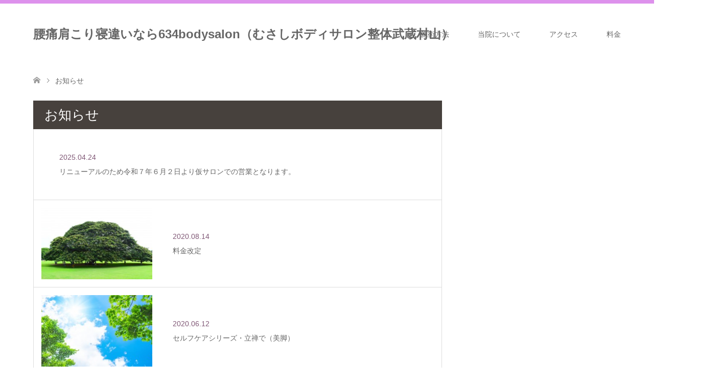

--- FILE ---
content_type: text/html; charset=UTF-8
request_url: https://634seitai.com/news/
body_size: 10415
content:
<!DOCTYPE html>
<html lang="ja">
<head>
<meta charset="UTF-8">
<!--[if IE]><meta http-equiv="X-UA-Compatible" content="IE=edge"><![endif]-->
<meta name="viewport" content="width=device-width">
<title>お知らせ | 腰痛肩こり寝違いなら634bodysalon（むさしボディサロン整体武蔵村山）</title>
<meta name="description" content="武蔵村山市・立川市で骨盤矯正や整体、肩こり・ぎっくり腰治療をお考えの方は国立音大近くの634bodysalon">
<link rel="pingback" href="https://634seitai.com/xmlrpc.php">
<meta name='robots' content='max-image-preview:large' />
	<style>img:is([sizes="auto" i], [sizes^="auto," i]) { contain-intrinsic-size: 3000px 1500px }</style>
	<link rel="alternate" type="application/rss+xml" title="腰痛肩こり寝違いなら634bodysalon（むさしボディサロン整体武蔵村山） &raquo; フィード" href="https://634seitai.com/feed/" />
<link rel="alternate" type="application/rss+xml" title="腰痛肩こり寝違いなら634bodysalon（むさしボディサロン整体武蔵村山） &raquo; コメントフィード" href="https://634seitai.com/comments/feed/" />
<link rel="alternate" type="application/rss+xml" title="腰痛肩こり寝違いなら634bodysalon（むさしボディサロン整体武蔵村山） &raquo; お知らせ フィード" href="https://634seitai.com/news/feed/" />
<script type="text/javascript">
/* <![CDATA[ */
window._wpemojiSettings = {"baseUrl":"https:\/\/s.w.org\/images\/core\/emoji\/16.0.1\/72x72\/","ext":".png","svgUrl":"https:\/\/s.w.org\/images\/core\/emoji\/16.0.1\/svg\/","svgExt":".svg","source":{"concatemoji":"https:\/\/634seitai.com\/wp-includes\/js\/wp-emoji-release.min.js?ver=6.8.3"}};
/*! This file is auto-generated */
!function(s,n){var o,i,e;function c(e){try{var t={supportTests:e,timestamp:(new Date).valueOf()};sessionStorage.setItem(o,JSON.stringify(t))}catch(e){}}function p(e,t,n){e.clearRect(0,0,e.canvas.width,e.canvas.height),e.fillText(t,0,0);var t=new Uint32Array(e.getImageData(0,0,e.canvas.width,e.canvas.height).data),a=(e.clearRect(0,0,e.canvas.width,e.canvas.height),e.fillText(n,0,0),new Uint32Array(e.getImageData(0,0,e.canvas.width,e.canvas.height).data));return t.every(function(e,t){return e===a[t]})}function u(e,t){e.clearRect(0,0,e.canvas.width,e.canvas.height),e.fillText(t,0,0);for(var n=e.getImageData(16,16,1,1),a=0;a<n.data.length;a++)if(0!==n.data[a])return!1;return!0}function f(e,t,n,a){switch(t){case"flag":return n(e,"\ud83c\udff3\ufe0f\u200d\u26a7\ufe0f","\ud83c\udff3\ufe0f\u200b\u26a7\ufe0f")?!1:!n(e,"\ud83c\udde8\ud83c\uddf6","\ud83c\udde8\u200b\ud83c\uddf6")&&!n(e,"\ud83c\udff4\udb40\udc67\udb40\udc62\udb40\udc65\udb40\udc6e\udb40\udc67\udb40\udc7f","\ud83c\udff4\u200b\udb40\udc67\u200b\udb40\udc62\u200b\udb40\udc65\u200b\udb40\udc6e\u200b\udb40\udc67\u200b\udb40\udc7f");case"emoji":return!a(e,"\ud83e\udedf")}return!1}function g(e,t,n,a){var r="undefined"!=typeof WorkerGlobalScope&&self instanceof WorkerGlobalScope?new OffscreenCanvas(300,150):s.createElement("canvas"),o=r.getContext("2d",{willReadFrequently:!0}),i=(o.textBaseline="top",o.font="600 32px Arial",{});return e.forEach(function(e){i[e]=t(o,e,n,a)}),i}function t(e){var t=s.createElement("script");t.src=e,t.defer=!0,s.head.appendChild(t)}"undefined"!=typeof Promise&&(o="wpEmojiSettingsSupports",i=["flag","emoji"],n.supports={everything:!0,everythingExceptFlag:!0},e=new Promise(function(e){s.addEventListener("DOMContentLoaded",e,{once:!0})}),new Promise(function(t){var n=function(){try{var e=JSON.parse(sessionStorage.getItem(o));if("object"==typeof e&&"number"==typeof e.timestamp&&(new Date).valueOf()<e.timestamp+604800&&"object"==typeof e.supportTests)return e.supportTests}catch(e){}return null}();if(!n){if("undefined"!=typeof Worker&&"undefined"!=typeof OffscreenCanvas&&"undefined"!=typeof URL&&URL.createObjectURL&&"undefined"!=typeof Blob)try{var e="postMessage("+g.toString()+"("+[JSON.stringify(i),f.toString(),p.toString(),u.toString()].join(",")+"));",a=new Blob([e],{type:"text/javascript"}),r=new Worker(URL.createObjectURL(a),{name:"wpTestEmojiSupports"});return void(r.onmessage=function(e){c(n=e.data),r.terminate(),t(n)})}catch(e){}c(n=g(i,f,p,u))}t(n)}).then(function(e){for(var t in e)n.supports[t]=e[t],n.supports.everything=n.supports.everything&&n.supports[t],"flag"!==t&&(n.supports.everythingExceptFlag=n.supports.everythingExceptFlag&&n.supports[t]);n.supports.everythingExceptFlag=n.supports.everythingExceptFlag&&!n.supports.flag,n.DOMReady=!1,n.readyCallback=function(){n.DOMReady=!0}}).then(function(){return e}).then(function(){var e;n.supports.everything||(n.readyCallback(),(e=n.source||{}).concatemoji?t(e.concatemoji):e.wpemoji&&e.twemoji&&(t(e.twemoji),t(e.wpemoji)))}))}((window,document),window._wpemojiSettings);
/* ]]> */
</script>
<link rel='stylesheet' id='validate-engine-css-css' href='https://634seitai.com/wp-content/plugins/wysija-newsletters/css/validationEngine.jquery.css?ver=2.14' type='text/css' media='all' />
<link rel='stylesheet' id='style-css' href='https://634seitai.com/wp-content/themes/skin_tcd046/style.css?ver=1.5' type='text/css' media='all' />
<style id='wp-emoji-styles-inline-css' type='text/css'>

	img.wp-smiley, img.emoji {
		display: inline !important;
		border: none !important;
		box-shadow: none !important;
		height: 1em !important;
		width: 1em !important;
		margin: 0 0.07em !important;
		vertical-align: -0.1em !important;
		background: none !important;
		padding: 0 !important;
	}
</style>
<link rel='stylesheet' id='wp-block-library-css' href='https://634seitai.com/wp-includes/css/dist/block-library/style.min.css?ver=6.8.3' type='text/css' media='all' />
<style id='classic-theme-styles-inline-css' type='text/css'>
/*! This file is auto-generated */
.wp-block-button__link{color:#fff;background-color:#32373c;border-radius:9999px;box-shadow:none;text-decoration:none;padding:calc(.667em + 2px) calc(1.333em + 2px);font-size:1.125em}.wp-block-file__button{background:#32373c;color:#fff;text-decoration:none}
</style>
<style id='global-styles-inline-css' type='text/css'>
:root{--wp--preset--aspect-ratio--square: 1;--wp--preset--aspect-ratio--4-3: 4/3;--wp--preset--aspect-ratio--3-4: 3/4;--wp--preset--aspect-ratio--3-2: 3/2;--wp--preset--aspect-ratio--2-3: 2/3;--wp--preset--aspect-ratio--16-9: 16/9;--wp--preset--aspect-ratio--9-16: 9/16;--wp--preset--color--black: #000000;--wp--preset--color--cyan-bluish-gray: #abb8c3;--wp--preset--color--white: #ffffff;--wp--preset--color--pale-pink: #f78da7;--wp--preset--color--vivid-red: #cf2e2e;--wp--preset--color--luminous-vivid-orange: #ff6900;--wp--preset--color--luminous-vivid-amber: #fcb900;--wp--preset--color--light-green-cyan: #7bdcb5;--wp--preset--color--vivid-green-cyan: #00d084;--wp--preset--color--pale-cyan-blue: #8ed1fc;--wp--preset--color--vivid-cyan-blue: #0693e3;--wp--preset--color--vivid-purple: #9b51e0;--wp--preset--gradient--vivid-cyan-blue-to-vivid-purple: linear-gradient(135deg,rgba(6,147,227,1) 0%,rgb(155,81,224) 100%);--wp--preset--gradient--light-green-cyan-to-vivid-green-cyan: linear-gradient(135deg,rgb(122,220,180) 0%,rgb(0,208,130) 100%);--wp--preset--gradient--luminous-vivid-amber-to-luminous-vivid-orange: linear-gradient(135deg,rgba(252,185,0,1) 0%,rgba(255,105,0,1) 100%);--wp--preset--gradient--luminous-vivid-orange-to-vivid-red: linear-gradient(135deg,rgba(255,105,0,1) 0%,rgb(207,46,46) 100%);--wp--preset--gradient--very-light-gray-to-cyan-bluish-gray: linear-gradient(135deg,rgb(238,238,238) 0%,rgb(169,184,195) 100%);--wp--preset--gradient--cool-to-warm-spectrum: linear-gradient(135deg,rgb(74,234,220) 0%,rgb(151,120,209) 20%,rgb(207,42,186) 40%,rgb(238,44,130) 60%,rgb(251,105,98) 80%,rgb(254,248,76) 100%);--wp--preset--gradient--blush-light-purple: linear-gradient(135deg,rgb(255,206,236) 0%,rgb(152,150,240) 100%);--wp--preset--gradient--blush-bordeaux: linear-gradient(135deg,rgb(254,205,165) 0%,rgb(254,45,45) 50%,rgb(107,0,62) 100%);--wp--preset--gradient--luminous-dusk: linear-gradient(135deg,rgb(255,203,112) 0%,rgb(199,81,192) 50%,rgb(65,88,208) 100%);--wp--preset--gradient--pale-ocean: linear-gradient(135deg,rgb(255,245,203) 0%,rgb(182,227,212) 50%,rgb(51,167,181) 100%);--wp--preset--gradient--electric-grass: linear-gradient(135deg,rgb(202,248,128) 0%,rgb(113,206,126) 100%);--wp--preset--gradient--midnight: linear-gradient(135deg,rgb(2,3,129) 0%,rgb(40,116,252) 100%);--wp--preset--font-size--small: 13px;--wp--preset--font-size--medium: 20px;--wp--preset--font-size--large: 36px;--wp--preset--font-size--x-large: 42px;--wp--preset--spacing--20: 0.44rem;--wp--preset--spacing--30: 0.67rem;--wp--preset--spacing--40: 1rem;--wp--preset--spacing--50: 1.5rem;--wp--preset--spacing--60: 2.25rem;--wp--preset--spacing--70: 3.38rem;--wp--preset--spacing--80: 5.06rem;--wp--preset--shadow--natural: 6px 6px 9px rgba(0, 0, 0, 0.2);--wp--preset--shadow--deep: 12px 12px 50px rgba(0, 0, 0, 0.4);--wp--preset--shadow--sharp: 6px 6px 0px rgba(0, 0, 0, 0.2);--wp--preset--shadow--outlined: 6px 6px 0px -3px rgba(255, 255, 255, 1), 6px 6px rgba(0, 0, 0, 1);--wp--preset--shadow--crisp: 6px 6px 0px rgba(0, 0, 0, 1);}:where(.is-layout-flex){gap: 0.5em;}:where(.is-layout-grid){gap: 0.5em;}body .is-layout-flex{display: flex;}.is-layout-flex{flex-wrap: wrap;align-items: center;}.is-layout-flex > :is(*, div){margin: 0;}body .is-layout-grid{display: grid;}.is-layout-grid > :is(*, div){margin: 0;}:where(.wp-block-columns.is-layout-flex){gap: 2em;}:where(.wp-block-columns.is-layout-grid){gap: 2em;}:where(.wp-block-post-template.is-layout-flex){gap: 1.25em;}:where(.wp-block-post-template.is-layout-grid){gap: 1.25em;}.has-black-color{color: var(--wp--preset--color--black) !important;}.has-cyan-bluish-gray-color{color: var(--wp--preset--color--cyan-bluish-gray) !important;}.has-white-color{color: var(--wp--preset--color--white) !important;}.has-pale-pink-color{color: var(--wp--preset--color--pale-pink) !important;}.has-vivid-red-color{color: var(--wp--preset--color--vivid-red) !important;}.has-luminous-vivid-orange-color{color: var(--wp--preset--color--luminous-vivid-orange) !important;}.has-luminous-vivid-amber-color{color: var(--wp--preset--color--luminous-vivid-amber) !important;}.has-light-green-cyan-color{color: var(--wp--preset--color--light-green-cyan) !important;}.has-vivid-green-cyan-color{color: var(--wp--preset--color--vivid-green-cyan) !important;}.has-pale-cyan-blue-color{color: var(--wp--preset--color--pale-cyan-blue) !important;}.has-vivid-cyan-blue-color{color: var(--wp--preset--color--vivid-cyan-blue) !important;}.has-vivid-purple-color{color: var(--wp--preset--color--vivid-purple) !important;}.has-black-background-color{background-color: var(--wp--preset--color--black) !important;}.has-cyan-bluish-gray-background-color{background-color: var(--wp--preset--color--cyan-bluish-gray) !important;}.has-white-background-color{background-color: var(--wp--preset--color--white) !important;}.has-pale-pink-background-color{background-color: var(--wp--preset--color--pale-pink) !important;}.has-vivid-red-background-color{background-color: var(--wp--preset--color--vivid-red) !important;}.has-luminous-vivid-orange-background-color{background-color: var(--wp--preset--color--luminous-vivid-orange) !important;}.has-luminous-vivid-amber-background-color{background-color: var(--wp--preset--color--luminous-vivid-amber) !important;}.has-light-green-cyan-background-color{background-color: var(--wp--preset--color--light-green-cyan) !important;}.has-vivid-green-cyan-background-color{background-color: var(--wp--preset--color--vivid-green-cyan) !important;}.has-pale-cyan-blue-background-color{background-color: var(--wp--preset--color--pale-cyan-blue) !important;}.has-vivid-cyan-blue-background-color{background-color: var(--wp--preset--color--vivid-cyan-blue) !important;}.has-vivid-purple-background-color{background-color: var(--wp--preset--color--vivid-purple) !important;}.has-black-border-color{border-color: var(--wp--preset--color--black) !important;}.has-cyan-bluish-gray-border-color{border-color: var(--wp--preset--color--cyan-bluish-gray) !important;}.has-white-border-color{border-color: var(--wp--preset--color--white) !important;}.has-pale-pink-border-color{border-color: var(--wp--preset--color--pale-pink) !important;}.has-vivid-red-border-color{border-color: var(--wp--preset--color--vivid-red) !important;}.has-luminous-vivid-orange-border-color{border-color: var(--wp--preset--color--luminous-vivid-orange) !important;}.has-luminous-vivid-amber-border-color{border-color: var(--wp--preset--color--luminous-vivid-amber) !important;}.has-light-green-cyan-border-color{border-color: var(--wp--preset--color--light-green-cyan) !important;}.has-vivid-green-cyan-border-color{border-color: var(--wp--preset--color--vivid-green-cyan) !important;}.has-pale-cyan-blue-border-color{border-color: var(--wp--preset--color--pale-cyan-blue) !important;}.has-vivid-cyan-blue-border-color{border-color: var(--wp--preset--color--vivid-cyan-blue) !important;}.has-vivid-purple-border-color{border-color: var(--wp--preset--color--vivid-purple) !important;}.has-vivid-cyan-blue-to-vivid-purple-gradient-background{background: var(--wp--preset--gradient--vivid-cyan-blue-to-vivid-purple) !important;}.has-light-green-cyan-to-vivid-green-cyan-gradient-background{background: var(--wp--preset--gradient--light-green-cyan-to-vivid-green-cyan) !important;}.has-luminous-vivid-amber-to-luminous-vivid-orange-gradient-background{background: var(--wp--preset--gradient--luminous-vivid-amber-to-luminous-vivid-orange) !important;}.has-luminous-vivid-orange-to-vivid-red-gradient-background{background: var(--wp--preset--gradient--luminous-vivid-orange-to-vivid-red) !important;}.has-very-light-gray-to-cyan-bluish-gray-gradient-background{background: var(--wp--preset--gradient--very-light-gray-to-cyan-bluish-gray) !important;}.has-cool-to-warm-spectrum-gradient-background{background: var(--wp--preset--gradient--cool-to-warm-spectrum) !important;}.has-blush-light-purple-gradient-background{background: var(--wp--preset--gradient--blush-light-purple) !important;}.has-blush-bordeaux-gradient-background{background: var(--wp--preset--gradient--blush-bordeaux) !important;}.has-luminous-dusk-gradient-background{background: var(--wp--preset--gradient--luminous-dusk) !important;}.has-pale-ocean-gradient-background{background: var(--wp--preset--gradient--pale-ocean) !important;}.has-electric-grass-gradient-background{background: var(--wp--preset--gradient--electric-grass) !important;}.has-midnight-gradient-background{background: var(--wp--preset--gradient--midnight) !important;}.has-small-font-size{font-size: var(--wp--preset--font-size--small) !important;}.has-medium-font-size{font-size: var(--wp--preset--font-size--medium) !important;}.has-large-font-size{font-size: var(--wp--preset--font-size--large) !important;}.has-x-large-font-size{font-size: var(--wp--preset--font-size--x-large) !important;}
:where(.wp-block-post-template.is-layout-flex){gap: 1.25em;}:where(.wp-block-post-template.is-layout-grid){gap: 1.25em;}
:where(.wp-block-columns.is-layout-flex){gap: 2em;}:where(.wp-block-columns.is-layout-grid){gap: 2em;}
:root :where(.wp-block-pullquote){font-size: 1.5em;line-height: 1.6;}
</style>
<link rel='stylesheet' id='tcd-maps-css' href='https://634seitai.com/wp-content/plugins/tcd-google-maps/admin.css?ver=6.8.3' type='text/css' media='all' />
<script type="text/javascript" src="https://634seitai.com/wp-includes/js/jquery/jquery.min.js?ver=3.7.1" id="jquery-core-js"></script>
<script type="text/javascript" src="https://634seitai.com/wp-includes/js/jquery/jquery-migrate.min.js?ver=3.4.1" id="jquery-migrate-js"></script>
<link rel="https://api.w.org/" href="https://634seitai.com/wp-json/" />
<link rel="stylesheet" href="https://634seitai.com/wp-content/themes/skin_tcd046/css/design-plus.css?ver=1.5">
<link rel="stylesheet" href="https://634seitai.com/wp-content/themes/skin_tcd046/css/sns-botton.css?ver=1.5">
<link rel="stylesheet" href="https://634seitai.com/wp-content/themes/skin_tcd046/css/responsive.css?ver=1.5">
<link rel="stylesheet" href="https://634seitai.com/wp-content/themes/skin_tcd046/css/footer-bar.css?ver=1.5">

<script src="https://634seitai.com/wp-content/themes/skin_tcd046/js/jquery.easing.1.3.js?ver=1.5"></script>
<script src="https://634seitai.com/wp-content/themes/skin_tcd046/js/jscript.js?ver=1.5"></script>
<script src="https://634seitai.com/wp-content/themes/skin_tcd046/js/comment.js?ver=1.5"></script>

<style type="text/css">
body, input, textarea { font-family: "Segoe UI", Verdana, "游ゴシック", YuGothic, "Hiragino Kaku Gothic ProN", Meiryo, sans-serif; }
.rich_font { font-family: "Hiragino Sans", "ヒラギノ角ゴ ProN", "Hiragino Kaku Gothic ProN", "游ゴシック", YuGothic, "メイリオ", Meiryo, sans-serif; font-weight: 100;
}

#header .logo { font-size:24px; }
.fix_top.header_fix #header .logo { font-size:20px; }
#footer_logo .logo { font-size:24px; }
#post_title { font-size:36px; }
body, .post_content { font-size:14px; }

@media screen and (max-width:991px) {
  #header .logo { font-size:18px; }
  .mobile_fix_top.header_fix #header .logo { font-size:18px; }
  #post_title { font-size:20px; }
  body, .post_content { font-size:14px; }
}


#site_wrap { display:none; }
#site_loader_overlay {
  background: #fff;
  opacity: 1;
  position: fixed;
  top: 0px;
  left: 0px;
  width: 100%;
  height: 100%;
  width: 100vw;
  height: 100vh;
  z-index: 99999;
}
#site_loader_animation {
  width: 100%;
  min-width: 160px;
  font-size: 16px;
  text-align: center;
  position: fixed;
  top: 50%;
  left: 0;
  opacity: 0;
  -ms-filter: "progid:DXImageTransform.Microsoft.Alpha(Opacity=0)";
  filter: alpha(opacity=0);
  -webkit-animation: loading-dots-fadein .5s linear forwards;
  -moz-animation: loading-dots-fadein .5s linear forwards;
  -o-animation: loading-dots-fadein .5s linear forwards;
  -ms-animation: loading-dots-fadein .5s linear forwards;
  animation: loading-dots-fadein .5s linear forwards;
}
#site_loader_animation i {
  width: .5em;
  height: .5em;
  display: inline-block;
  vertical-align: middle;
  background: #e0e0e0;
  -webkit-border-radius: 50%;
  border-radius: 50%;
  margin: 0 .25em;
  background: #47413D;
  -webkit-animation: loading-dots-middle-dots .5s linear infinite;
  -moz-animation: loading-dots-middle-dots .5s linear infinite;
  -ms-animation: loading-dots-middle-dots .5s linear infinite;
  -o-animation: loading-dots-middle-dots .5s linear infinite;
  animation: loading-dots-middle-dots .5s linear infinite;
}
#site_loader_animation i:first-child {
  -webkit-animation: loading-dots-first-dot .5s infinite;
  -moz-animation: loading-dots-first-dot .5s linear infinite;
  -ms-animation: loading-dots-first-dot .5s linear infinite;
  -o-animation: loading-dots-first-dot .5s linear infinite;
  animation: loading-dots-first-dot .5s linear infinite;
  -ms-filter: "progid:DXImageTransform.Microsoft.Alpha(Opacity=0)";
  opacity: 0;
  filter: alpha(opacity=0);
  -webkit-transform: translate(-1em);
  -moz-transform: translate(-1em);
  -ms-transform: translate(-1em);
  -o-transform: translate(-1em);
  transform: translate(-1em);
}
#site_loader_animation i:last-child {
  -webkit-animation: loading-dots-last-dot .5s linear infinite;
  -moz-animation: loading-dots-last-dot .5s linear infinite;
  -ms-animation: loading-dots-last-dot .5s linear infinite;
  -o-animation: loading-dots-last-dot .5s linear infinite;
  animation: loading-dots-last-dot .5s linear infinite;
}
@-webkit-keyframes loading-dots-fadein{100%{opacity:1;-ms-filter:none;filter:none}}
@-moz-keyframes loading-dots-fadein{100%{opacity:1;-ms-filter:none;filter:none}}
@-o-keyframes loading-dots-fadein{100%{opacity:1;-ms-filter:none;filter:none}}
@keyframes loading-dots-fadein{100%{opacity:1;-ms-filter:none;filter:none}}
@-webkit-keyframes loading-dots-first-dot{100%{-webkit-transform:translate(1em);-moz-transform:translate(1em);-o-transform:translate(1em);-ms-transform:translate(1em);transform:translate(1em);opacity:1;-ms-filter:none;filter:none}}
@-moz-keyframes loading-dots-first-dot{100%{-webkit-transform:translate(1em);-moz-transform:translate(1em);-o-transform:translate(1em);-ms-transform:translate(1em);transform:translate(1em);opacity:1;-ms-filter:none;filter:none}}
@-o-keyframes loading-dots-first-dot{100%{-webkit-transform:translate(1em);-moz-transform:translate(1em);-o-transform:translate(1em);-ms-transform:translate(1em);transform:translate(1em);opacity:1;-ms-filter:none;filter:none}}
@keyframes loading-dots-first-dot{100%{-webkit-transform:translate(1em);-moz-transform:translate(1em);-o-transform:translate(1em);-ms-transform:translate(1em);transform:translate(1em);opacity:1;-ms-filter:none;filter:none}}
@-webkit-keyframes loading-dots-middle-dots{100%{-webkit-transform:translate(1em);-moz-transform:translate(1em);-o-transform:translate(1em);-ms-transform:translate(1em);transform:translate(1em)}}
@-moz-keyframes loading-dots-middle-dots{100%{-webkit-transform:translate(1em);-moz-transform:translate(1em);-o-transform:translate(1em);-ms-transform:translate(1em);transform:translate(1em)}}
@-o-keyframes loading-dots-middle-dots{100%{-webkit-transform:translate(1em);-moz-transform:translate(1em);-o-transform:translate(1em);-ms-transform:translate(1em);transform:translate(1em)}}
@keyframes loading-dots-middle-dots{100%{-webkit-transform:translate(1em);-moz-transform:translate(1em);-o-transform:translate(1em);-ms-transform:translate(1em);transform:translate(1em)}}
@-webkit-keyframes loading-dots-last-dot{100%{-webkit-transform:translate(2em);-moz-transform:translate(2em);-o-transform:translate(2em);-ms-transform:translate(2em);transform:translate(2em);opacity:0;-ms-filter:"progid:DXImageTransform.Microsoft.Alpha(Opacity=0)";filter:alpha(opacity=0)}}
@-moz-keyframes loading-dots-last-dot{100%{-webkit-transform:translate(2em);-moz-transform:translate(2em);-o-transform:translate(2em);-ms-transform:translate(2em);transform:translate(2em);opacity:0;-ms-filter:"progid:DXImageTransform.Microsoft.Alpha(Opacity=0)";filter:alpha(opacity=0)}}
@-o-keyframes loading-dots-last-dot{100%{-webkit-transform:translate(2em);-moz-transform:translate(2em);-o-transform:translate(2em);-ms-transform:translate(2em);transform:translate(2em);opacity:0;-ms-filter:"progid:DXImageTransform.Microsoft.Alpha(Opacity=0)";filter:alpha(opacity=0)}}
@keyframes loading-dots-last-dot{100%{-webkit-transform:translate(2em);-moz-transform:translate(2em);-o-transform:translate(2em);-ms-transform:translate(2em);transform:translate(2em);opacity:0;-ms-filter:"progid:DXImageTransform.Microsoft.Alpha(Opacity=0)";filter:alpha(opacity=0)}}


.image {
overflow: hidden;
-webkit-transition: 0.35s;
-moz-transition: 0.35s;
-ms-transition: 0.35s;
transition: 0.35s;
}
.image img {
-webkit-transform: scale(1);
-webkit-transition-property: opacity, scale, -webkit-transform;
-webkit-transition: 0.35s;
-moz-transform: scale(1);
-moz-transition-property: opacity, scale, -moz-transform;
-moz-transition: 0.35s;
-ms-transform: scale(1);
-ms-transition-property: opacity, scale, -ms-transform;
-ms-transition: 0.35s;
-o-transform: scale(1);
-o-transition-property: opacity, scale, -o-transform;
-o-transition: 0.35s;
transform: scale(1);
transition-property: opacity, scale, -webkit-transform;
transition: 0.35s;
-webkit-backface-visibility:hidden; backface-visibility:hidden;
}
.image:hover img, a:hover .image img {
 -webkit-transform: scale(1.2); -moz-transform: scale(1.2); -ms-transform: scale(1.2); -o-transform: scale(1.2); transform: scale(1.2);
}

.headline_bg_l, .headline_bg, ul.meta .category span, .page_navi a:hover, .page_navi span.current, .page_navi p.back a:hover,
#post_pagination p, #post_pagination a:hover, #previous_next_post2 a:hover, .single-news #post_meta_top .date, .single-campaign #post_meta_top .date, ol#voice_list .info .voice_button a:hover, .voice_user .voice_name, .voice_course .course_button a, .side_headline, #footer_top,
#comment_header ul li a:hover, #comment_header ul li.comment_switch_active a, #comment_header #comment_closed p, #submit_comment
{ background-color:#47413D; }

.page_navi a:hover, .page_navi span.current, #post_pagination p, #comment_header ul li.comment_switch_active a, #comment_header #comment_closed p, #guest_info input:focus, #comment_textarea textarea:focus
{ border-color:#47413D; }

#comment_header ul li.comment_switch_active a:after, #comment_header #comment_closed p:after
{ border-color:#47413D transparent transparent transparent; }

a:hover, #global_menu > ul > li > a:hover, #bread_crumb li a, #bread_crumb li.home a:hover:before, ul.meta .date, .footer_headline, .footer_widget a:hover,
#post_title, #previous_next_post a:hover, #previous_next_post a:hover:before, #previous_next_post a:hover:after,
#recent_news .info .date, .course_category .course_category_headline, .course_category .info .headline, ol#voice_list .info .voice_name, dl.interview dt, .voice_course .course_button a:hover, ol#staff_list .info .staff_name, .staff_info .staff_detail .staff_name, .staff_info .staff_detail .staff_social_link li a:hover:before,
.styled_post_list1 .date, .collapse_category_list li a:hover, .tcdw_course_list_widget .course_list li .image, .side_widget.tcdw_banner_list_widget .side_headline, ul.banner_list li .image,
#index_content1 .caption .headline, #index_course li .image, #index_news .date, #index_voice li .info .voice_name, #index_blog .headline, .table.pb_pricemenu td.menu, .side_widget .campaign_list .date, .side_widget .news_list .date, .side_widget .staff_list .staff_name, .side_widget .voice_list .voice_name
{ color:#805876; }

#footer_bottom, a.index_blog_button:hover, .widget_search #search-btn input:hover, .widget_search #searchsubmit:hover, .widget.google_search #searchsubmit:hover, #submit_comment:hover, #header_slider .slick-dots li button:hover, #header_slider .slick-dots li.slick-active button
{ background-color:#805876; }

.post_content a { color:#C22D2D; }

#archive_wrapper, #related_post ol { background-color:rgba(71,65,61,0.15); }
#index_course li.noimage .image, .course_category .noimage .imagebox, .tcdw_course_list_widget .course_list li.noimage .image { background:rgba(71,65,61,0.3); }

#index_blog, #footer_widget, .course_categories li a.active, .course_categories li a:hover, .styled_post_list1_tabs li { background-color:rgba(213,118,232,0.15); }
#index_topics { background:rgba(213,118,232,0.8); }
#header { border-top-color:rgba(213,118,232,0.8); }

@media screen and (min-width:992px) {
  .fix_top.header_fix #header { background-color:rgba(213,118,232,0.8); }
  #global_menu ul ul a { background-color:#47413D; }
  #global_menu ul ul a:hover { background-color:#805876; }
}
@media screen and (max-width:991px) {
  a.menu_button.active { background:rgba(213,118,232,0.8); };
  .mobile_fix_top.header_fix #header { background-color:rgba(213,118,232,0.8); }
  #global_menu { background-color:#47413D; }
  #global_menu a:hover { background-color:#805876; }
}
@media screen and (max-width:991px) {
  .mobile_fix_top.header_fix #header { background-color:rgba(213,118,232,0.8); }
}


</style>

<link rel="icon" href="https://634seitai.com/wp-content/uploads/2018/06/cropped-bf3761d44b88d14265d2cbb02cf33433_s-32x32.jpg" sizes="32x32" />
<link rel="icon" href="https://634seitai.com/wp-content/uploads/2018/06/cropped-bf3761d44b88d14265d2cbb02cf33433_s-192x192.jpg" sizes="192x192" />
<link rel="apple-touch-icon" href="https://634seitai.com/wp-content/uploads/2018/06/cropped-bf3761d44b88d14265d2cbb02cf33433_s-180x180.jpg" />
<meta name="msapplication-TileImage" content="https://634seitai.com/wp-content/uploads/2018/06/cropped-bf3761d44b88d14265d2cbb02cf33433_s-270x270.jpg" />
</head>
<body id="body" class="archive post-type-archive post-type-archive-news wp-theme-skin_tcd046">

<div id="site_loader_overlay">
 <div id="site_loader_animation">
  <i></i><i></i><i></i><i></i>
 </div>
</div>
<div id="site_wrap">

 <div id="header" class="clearfix">
  <div class="header_inner">
   <div id="header_logo">
    <div id="logo_text">
 <h1 class="logo"><a href="https://634seitai.com/">腰痛肩こり寝違いなら634bodysalon（むさしボディサロン整体武蔵村山）</a></h1>
</div>
<div id="logo_text_fixed">
 <p class="logo"><a href="https://634seitai.com/" title="腰痛肩こり寝違いなら634bodysalon（むさしボディサロン整体武蔵村山）">腰痛肩こり寝違いなら634bodysalon（むさしボディサロン整体武蔵村山）</a></p>
</div>
   </div>

      <a href="#" class="menu_button"><span>menu</span></a>
   <div id="global_menu">
    <ul id="menu-180219" class="menu"><li id="menu-item-156" class="menu-item menu-item-type-taxonomy menu-item-object-course_category menu-item-has-children menu-item-156"><a href="https://634seitai.com/course/#course_category-3">施術方法</a>
<ul class="sub-menu">
	<li id="menu-item-152" class="menu-item menu-item-type-post_type menu-item-object-course menu-item-152"><a href="https://634seitai.com/course/ya%e7%b7%a9%e5%92%8c%e6%b3%95/">YA緩和法</a></li>
	<li id="menu-item-74" class="menu-item menu-item-type-post_type menu-item-object-course menu-item-74"><a href="https://634seitai.com/course/%e3%82%ae%e3%83%83%e3%82%af%e3%83%aa%e8%85%b0%ef%bc%88%e3%81%8e%e3%81%a3%e3%81%8f%e3%82%8a%e8%85%b0%ef%bc%89%e6%85%a2%e6%80%a7%e8%85%b0%e7%97%9b/">ギックリ腰（ぎっくり腰）慢性腰痛（主訴アタック）</a></li>
	<li id="menu-item-70" class="menu-item menu-item-type-post_type menu-item-object-course menu-item-70"><a href="https://634seitai.com/course/%e3%82%af%e3%83%a9%e3%83%8b%e3%82%a2%e3%83%ab%e3%82%bb%e3%83%a9%e3%83%94%e3%83%bc/">クラニアルセラピー</a></li>
</ul>
</li>
<li id="menu-item-10" class="menu-item menu-item-type-post_type menu-item-object-page menu-item-has-children menu-item-10"><a href="https://634seitai.com/%e5%bd%93%e9%99%a2%e3%81%ab%e3%81%a4%e3%81%84%e3%81%a6/">当院について</a>
<ul class="sub-menu">
	<li id="menu-item-126" class="menu-item menu-item-type-post_type menu-item-object-staff menu-item-126"><a href="https://634seitai.com/staff/%e9%99%a2%e9%95%b7%e3%80%80%e9%98%bf%e9%83%a8%e6%b3%b0%e5%bf%97/">院長・阿部泰志</a></li>
	<li id="menu-item-119" class="menu-item menu-item-type-post_type menu-item-object-staff menu-item-119"><a href="https://634seitai.com/staff/%e3%82%86%e3%81%8b%e3%82%8a/">スタッフ　Yukari</a></li>
	<li id="menu-item-141" class="menu-item menu-item-type-post_type menu-item-object-page menu-item-141"><a href="https://634seitai.com/%e3%82%88%e3%81%8f%e3%81%82%e3%82%8b%e3%81%94%e8%b3%aa%e5%95%8f/">よくあるご質問</a></li>
	<li id="menu-item-406" class="menu-item menu-item-type-post_type menu-item-object-post menu-item-406"><a href="https://634seitai.com/2018/07/05/%e6%b3%89%e5%b7%9d%e4%bb%99%e3%81%a8%e3%81%af%e3%80%81634%e3%82%b7%e3%82%a7%e3%82%a2%e3%83%8f%e3%83%94%e3%83%8d%e3%82%b9%e3%83%9e%e3%82%ac%e3%82%b8%e3%83%b3%e3%81%a8%e3%81%af%ef%bc%9f/">泉川仙の634シェアハピネスマガジンはブログに変更させていただきます。</a></li>
	<li id="menu-item-529" class="menu-item menu-item-type-post_type menu-item-object-post menu-item-529"><a href="https://634seitai.com/2018/02/20/%e4%ba%88%e7%b4%84/">ご予約は必ずお帰り前か、お電話で直接お願いいたします。</a></li>
	<li id="menu-item-527" class="menu-item menu-item-type-post_type menu-item-object-post menu-item-527"><a href="https://634seitai.com/2018/06/19/%e3%81%8a%e5%95%8f%e3%81%84%e5%90%88%e3%82%8f%e3%81%9b/">お問い合わせ・ご予約</a></li>
	<li id="menu-item-64" class="menu-item menu-item-type-post_type menu-item-object-page menu-item-home menu-item-64"><a href="https://634seitai.com/">トップページ</a></li>
</ul>
</li>
<li id="menu-item-65" class="menu-item menu-item-type-post_type menu-item-object-page menu-item-has-children menu-item-65"><a href="https://634seitai.com/%e3%82%a2%e3%82%af%e3%82%bb%e3%82%b9/">アクセス</a>
<ul class="sub-menu">
	<li id="menu-item-91" class="menu-item menu-item-type-post_type menu-item-object-page menu-item-91"><a href="https://634seitai.com/%e3%81%8a%e5%ba%97%e3%81%ae%e4%bd%8d%e7%bd%ae%e3%81%a8%e9%a7%90%e8%bb%8a%e5%a0%b4/">お店の位置と駐車場</a></li>
</ul>
</li>
<li id="menu-item-300" class="menu-item menu-item-type-post_type menu-item-object-page menu-item-has-children menu-item-300"><a href="https://634seitai.com/%e6%96%99%e9%87%91/">料金</a>
<ul class="sub-menu">
	<li id="menu-item-666" class="menu-item menu-item-type-post_type menu-item-object-page menu-item-666"><a href="https://634seitai.com/%e5%a5%b3%e6%80%a7%e5%90%91%e3%81%91%e6%ad%a6%e8%a1%93%e5%81%a5%e5%ba%b7%e3%82%a8%e3%82%af%e3%82%b5%e3%82%b5%e3%82%a4%e3%82%ba/">女性向け武術健康エクササイズ</a></li>
	<li id="menu-item-605" class="menu-item menu-item-type-post_type menu-item-object-page menu-item-605"><a href="https://634seitai.com/%e4%bc%9d%e7%b5%b1%e7%a9%ba%e6%89%8b%e3%82%a8%e3%82%af%e3%82%b5%e3%82%b5%e3%82%a4%e3%82%ba%e5%ae%8c%e5%85%a8%e5%80%8b%e5%88%a5%e3%83%ac%e3%83%83%e3%82%b9%e3%83%b3/">伝統空手エクササイズ完全個別レッスン</a></li>
</ul>
</li>
</ul>   </div>
     </div>
 </div><!-- END #header -->

 <div id="main_contents" class="clearfix">


<div id="bread_crumb">

<ul class="clearfix" itemscope itemtype="http://schema.org/BreadcrumbList">
 <li itemprop="itemListElement" itemscope itemtype="http://schema.org/ListItem" class="home"><a itemprop="item" href="https://634seitai.com/"><span itemprop="name">ホーム</span></a><meta itemprop="position" content="1" /></li>

 <li itemprop="itemListElement" itemscope itemtype="http://schema.org/ListItem" class="last"><span itemprop="name">お知らせ</span><meta itemprop="position" content="2" /></li>

</ul>
</div>

<div id="main_col" class="clearfix">

<div id="left_col">

  <div id="recent_news">
  <h2 class="headline headline_bg_l">お知らせ</h2>
  <ol>
      <li>
    <a href="https://634seitai.com/news/%e3%83%aa%e3%83%8b%e3%83%a5%e3%83%bc%e3%82%a2%e3%83%ab%e3%81%ae%e3%81%9f%e3%82%81%e4%bb%a4%e5%92%8c%ef%bc%97%e5%b9%b4%ef%bc%96%e6%9c%88%ef%bc%92%e6%97%a5%e3%82%88%e3%82%8a%e3%81%8a%e4%bc%91%e3%81%bf/">
          <div class="info">
      <p class="date">2025.04.24</p>      <h3 class="title">リニューアルのため令和７年６月２日より仮サロンでの営業となります。</h3>
     </div>
    </a>
   </li>
      <li class="has_post_thumbnail">
    <a href="https://634seitai.com/news/%e6%96%99%e9%87%91%e6%94%b9%e5%ae%9a/">
          <div class="image">
      <img width="270" height="174" src="https://634seitai.com/wp-content/uploads/2020/05/3252056_s-270x174.jpg" class="attachment-size2 size-size2 wp-post-image" alt="" decoding="async" srcset="https://634seitai.com/wp-content/uploads/2020/05/3252056_s-270x174.jpg 270w, https://634seitai.com/wp-content/uploads/2020/05/3252056_s-456x296.jpg 456w" sizes="(max-width: 270px) 100vw, 270px" />     </div>
          <div class="info">
      <p class="date">2020.08.14</p>      <h3 class="title">料金改定</h3>
     </div>
    </a>
   </li>
      <li class="has_post_thumbnail">
    <a href="https://634seitai.com/news/%e3%82%bb%e3%83%ab%e3%83%95%e3%82%b1%e3%82%a2%e3%82%b7%e3%83%aa%e3%83%bc%e3%82%ba%e3%83%bb%e7%ab%8b%e7%a6%85%e3%81%a7%ef%bc%88%e7%be%8e%e8%84%9a%ef%bc%89/">
          <div class="image">
      <img width="270" height="174" src="https://634seitai.com/wp-content/uploads/2019/08/084f373edcc1f8fb6ff90f5267af2721_s-270x174.jpg" class="attachment-size2 size-size2 wp-post-image" alt="" decoding="async" srcset="https://634seitai.com/wp-content/uploads/2019/08/084f373edcc1f8fb6ff90f5267af2721_s-270x174.jpg 270w, https://634seitai.com/wp-content/uploads/2019/08/084f373edcc1f8fb6ff90f5267af2721_s-456x296.jpg 456w" sizes="(max-width: 270px) 100vw, 270px" />     </div>
          <div class="info">
      <p class="date">2020.06.12</p>      <h3 class="title">セルフケアシリーズ・立禅で（美脚）</h3>
     </div>
    </a>
   </li>
      <li class="has_post_thumbnail">
    <a href="https://634seitai.com/news/%e3%82%bb%e3%83%ab%e3%83%95%e3%82%b1%e3%82%a2%e3%82%b7%e3%83%aa%e3%83%bc%e3%82%ba%ef%bc%88%e5%91%bc%e5%90%b8%e6%a9%9f%e8%83%bd%e6%94%b9%e5%96%84%ef%bc%89/">
          <div class="image">
      <img width="270" height="174" src="https://634seitai.com/wp-content/uploads/2020/05/3436627_s-270x174.jpg" class="attachment-size2 size-size2 wp-post-image" alt="" decoding="async" srcset="https://634seitai.com/wp-content/uploads/2020/05/3436627_s-270x174.jpg 270w, https://634seitai.com/wp-content/uploads/2020/05/3436627_s-456x296.jpg 456w" sizes="(max-width: 270px) 100vw, 270px" />     </div>
          <div class="info">
      <p class="date">2020.06.11</p>      <h3 class="title">セルフケアシリーズ（呼吸機能改善）</h3>
     </div>
    </a>
   </li>
      <li class="has_post_thumbnail">
    <a href="https://634seitai.com/news/%e3%81%8b%e3%82%89%e3%81%a0%e3%81%ae%e3%83%81%e3%82%ad%e3%83%b3%e3%82%b9%e3%83%bc%e3%83%97%e3%83%bb634%e3%83%a1%e3%83%ab%e3%83%9e%e3%82%ac%e3%81%84%e3%82%88%e3%81%84%e3%82%88%e7%99%ba%e5%8b%95/">
          <div class="image">
      <img width="265" height="174" src="https://634seitai.com/wp-content/uploads/2018/07/成功ドリル-265x174.jpg" class="attachment-size2 size-size2 wp-post-image" alt="" decoding="async" loading="lazy" />     </div>
          <div class="info">
      <p class="date">2018.07.05</p>      <h3 class="title">634メルマガはブログに変更いたしました。</h3>
     </div>
    </a>
   </li>
      <li>
    <a href="https://634seitai.com/news/facebook%e3%82%82%e3%81%a4%e3%81%8f%e3%82%8a%e3%81%be%e3%81%97%e3%81%9f%e3%80%82/">
          <div class="info">
      <p class="date">2018.07.03</p>      <h3 class="title">Facebookもつくりました。</h3>
     </div>
    </a>
   </li>
      <li class="has_post_thumbnail">
    <a href="https://634seitai.com/news/%e5%bd%93%e3%82%b5%e3%83%ad%e3%83%b3%e3%81%ab%e3%81%a4%e3%81%84%e3%81%a6/">
          <div class="image">
      <img width="270" height="174" src="https://634seitai.com/wp-content/uploads/2018/06/a1c5d5b9bd9bd8873c797ad3eda476a5_s-270x174.jpg" class="attachment-size2 size-size2 wp-post-image" alt="" decoding="async" loading="lazy" srcset="https://634seitai.com/wp-content/uploads/2018/06/a1c5d5b9bd9bd8873c797ad3eda476a5_s-270x174.jpg 270w, https://634seitai.com/wp-content/uploads/2018/06/a1c5d5b9bd9bd8873c797ad3eda476a5_s-456x296.jpg 456w" sizes="auto, (max-width: 270px) 100vw, 270px" />     </div>
          <div class="info">
      <p class="date">2018.06.19</p>      <h3 class="title">当サロンについて</h3>
     </div>
    </a>
   </li>
     </ol>
 </div><!-- END #recent_news -->
 
 <div class="page_navi clearfix">
<p class="back"><a href="https://634seitai.com/">トップページに戻る</a></p>
</div>

</div><!-- END #left_col -->


 

</div><!-- END #main_col -->


 </div><!-- END #main_contents -->

   
 <div id="footer_top">
  <div class="footer_inner">

   <!-- footer logo -->
   <div id="footer_logo">
    <div class="logo_area">
 <p class="logo"><a href="https://634seitai.com/">腰痛肩こり寝違いなら634bodysalon（むさしボディサロン整体武蔵村山）</a></p>
</div>
   </div>

      <p id="footer_address">
    <span class="mr10">634bodysalon（むさしボディサロン）</span>    東京都武蔵村山市大南4-24-8    <span class="ml10">090-7178-7412</span>   </p>
   
      <!-- social button -->
   <ul class="clearfix" id="footer_social_link">
                    <li class="rss"><a href="https://634seitai.com/feed/" target="_blank">RSS</a></li>
       </ul>
   
  </div><!-- END #footer_top_inner -->
 </div><!-- END #footer_top -->

 <div id="footer_bottom">
  <div class="footer_inner">

   <p id="copyright"><span>Copyright </span>&copy; <a href="https://634seitai.com/">腰痛肩こり寝違いなら634bodysalon（むさしボディサロン整体武蔵村山）</a>. All Rights Reserved.</p>

   <div id="return_top">
    <a href="#body"><span>PAGE TOP</span></a>
   </div><!-- END #return_top -->

  </div><!-- END #footer_bottom_inner -->
 </div><!-- END #footer_bottom -->


</div><!-- #site_wrap -->

<script>


jQuery(document).ready(function($){


  function after_load() {
    $('#site_loader_animation').delay(300).fadeOut(600);
    $('#site_loader_overlay').delay(600).fadeOut(900);
    $('#site_wrap').css('display', 'block');

    $(window).trigger('resize');
  }

  $(window).load(function () {
    after_load();
  });

  setTimeout(function(){
    if( $('#site_loader_overlay').not(':animated').is(':visible') ) {
      after_load();
    }
  }, 6000);


});
</script>



<script type="speculationrules">
{"prefetch":[{"source":"document","where":{"and":[{"href_matches":"\/*"},{"not":{"href_matches":["\/wp-*.php","\/wp-admin\/*","\/wp-content\/uploads\/*","\/wp-content\/*","\/wp-content\/plugins\/*","\/wp-content\/themes\/skin_tcd046\/*","\/*\\?(.+)"]}},{"not":{"selector_matches":"a[rel~=\"nofollow\"]"}},{"not":{"selector_matches":".no-prefetch, .no-prefetch a"}}]},"eagerness":"conservative"}]}
</script>
</body>
</html>
